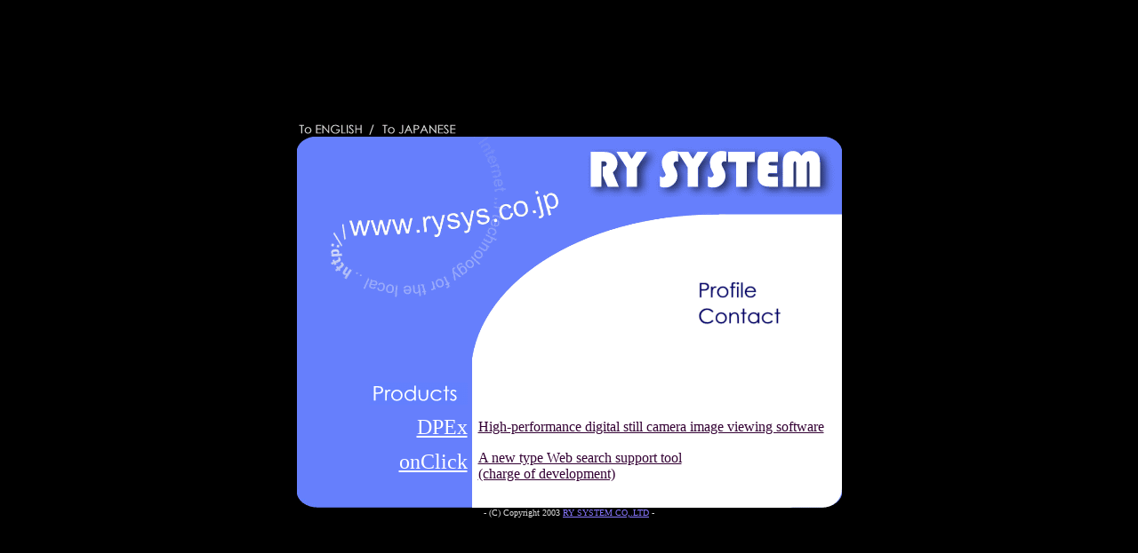

--- FILE ---
content_type: text/html
request_url: https://rysys.co.jp/index_e.html
body_size: 1163
content:
<!--#include file="_header_e.html"-->
<META NAME="keyword" content="RY SYSTEM Exif">
<title>HOME - RY SYSTEM</title>
<STYLE TYPE="text/css">
<!--
     A:hover {color:red};
     A { text-decoration:none }
-->
</STYLE>
<SCRIPT LANGUAGE="JavaScript" TYPE="text/javascript">
<!--
var check = (navigator.appVersion.charAt(0) == "4") || ((navigator.appVersion.charAt(0) == "3") && (navigator.appName == "Netscape"));

if (check) {
	var img = new Array();
	img[0] = new Image(); img[0].src = "images/menu_11.gif";
	img[1] = new Image(); img[1].src = "images/menu_21.gif";
	img[2] = new Image(); img[2].src = "images/menu_12.gif";
	img[3] = new Image(); img[3].src = "images/menu_22.gif";
	img[4] = new Image(); img[4].src = "images/menu_13.gif";
	img[5] = new Image(); img[5].src = "images/menu_23.gif";
	img[6] = new Image(); img[6].src = "images/menu_14.gif";
	img[7] = new Image(); img[7].src = "images/menu_24.gif";
	img[8] = new Image(); img[8].src = "images/menu_15.gif";
	img[9] = new Image(); img[9].src = "images/menu_25.gif";
	img[12] = new Image(); img[12].src = "images/english_1.gif";
	img[13] = new Image(); img[13].src = "images/english_2.gif";
	img[14] = new Image(); img[14].src = "images/english_4.gif";
	img[15] = new Image(); img[15].src = "images/english_5.gif";
}
function change(num) {
	if (check) {
		document.images["click" + num].src = img[num*2+1].src;
	}
}

function reset(num) {
	if (check) {
		document.images["click" + num].src = img[num*2].src;
	}
}
// -->
</SCRIPT>
</head>

<body bgcolor="#000000" text="#111111" link="#330033" vlink="#330033" alink="#333333">

<div align="center"><nobr>

<table height="100%"><tr><td valign="MIDDLE">
<a href="index_e.html" onMouseOver="change(6)" onMouseOut="reset(6)"><img src="images/english_1.gif" border=0 name="click6" alt="To English" width=77 height=17></a><img src="images/english_3.gif" border=0 name="click8" alt="/" width=15 height=17><a href="/" onMouseOver="change(7)" onMouseOut="reset(7)"><img src="images/english_4.gif" border=0 name="click7" alt="To Japanese" width=92 height=17></a>
<div align="center">
<table width="613" cellspacing="0" cellpadding="0" border="0">
<tr height=107><td colspan=2><img src="images/top2.gif" width=613 height=107 alt="RY SYSTEM"></td></tr>
<tr height=163 bgcolor=#ffffff><td width=348><img src="images/left2.gif" width=348 height=163 alt="www.rysys.co.jp"></td>
<td width=211 bgcolor="#ffffff"><nobr><div align=center>

<table><tr><td>
<!--<img src="images/menu_1.gif" width=90 height=135>--></td><td>
<a href="profile_e.html" onMouseOver="change(0)" onMouseOut="reset(0)"><img src="images/menu_11.gif" name="click0" border=0 alt="Profile" width=98 height=25></a><br>
<!--<a href="services.html" onMouseOver="change(1)" onMouseOut="reset(1)"><img src="images/menu_12.gif" name="click1" border=0 alt="Services" width=98 height=27></a><br>
<a href="works.html" onMouseOver="change(2)" onMouseOut="reset(2)"><img src="images/menu_13.gif" name="click2" border=0 alt="Works" width=98 height=25></a><br>
-->
<a href="contact_e.html" onMouseOver="change(3)" onMouseOut="reset(3)"><img src="images/menu_14.gif" name="click3" border=0 alt="Contact" width=98 height=30></a><br>
<!--<a href="links.html" onMouseOver="change(4)" onMouseOut="reset(4)"><img src="images/menu_15.gif" name="click4" border=0 alt="Links" width=98 height=28><br>
-->
</td></tr></table>




</div>
</td>
</tr>

<tr><td colspan=2  background="images/middle_back.gif">
<table cellpadding=5 width=100%>
<tr><td width=185 valign=top><div align=right>
<img src="images/products.gif"></td>
<td bgcolor=#ffffff> </td></tr>

<tr><td width=185 valign=top><div align=right>
<font color=white><font size=5 color=white><a href="dpex/en/" style="color:#ffffff">DPEx</a></font>
</td><td bgcolor=#ffffff><a href="dpex/en/">High-performance digital still camera image viewing software <br></td></tr>

<tr><td width=185 valign=top><div align=right>
<font color=white><font size=5 color=white><a href="http://www.establink.com/en/" style="color:#ffffff">onClick</a></font>
</td><td bgcolor=#ffffff><a href="http://www.establink.com/en/">A new type Web search support tool <br>
(charge of development)</a></td></tr>

</table>

</td></tr>


<tr><td colspan=2><img src="images/bottom.gif" height=22 width=613 alt="."></td></tr></table>

<font color="#dddddd" size=-2>- (C) Copyright 2003 <a href="mailto:ryuuji@rysys.co.jp" STYLE="color:#8877ff">RY SYSTEM CO,.LTD</a> -</font><br>
</div>
</td></tr></table>

</tD></tr></table>
</div>

</BODY>
</HTML>

<!--#exec cgi="bin/access/log.cgi"-->